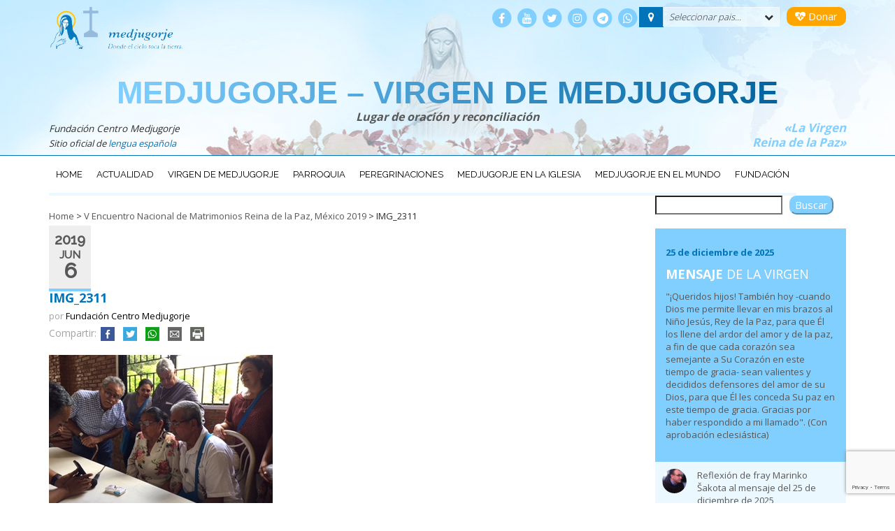

--- FILE ---
content_type: text/html; charset=utf-8
request_url: https://www.google.com/recaptcha/api2/anchor?ar=1&k=6Le9fIcUAAAAAPCEINJyVd9wvwtRdqOZTBXSSWZh&co=aHR0cHM6Ly9jZW50cm9tZWRqdWdvcmplLm9yZzo0NDM.&hl=en&v=PoyoqOPhxBO7pBk68S4YbpHZ&size=invisible&anchor-ms=20000&execute-ms=30000&cb=b5c3ot9ttds
body_size: 48690
content:
<!DOCTYPE HTML><html dir="ltr" lang="en"><head><meta http-equiv="Content-Type" content="text/html; charset=UTF-8">
<meta http-equiv="X-UA-Compatible" content="IE=edge">
<title>reCAPTCHA</title>
<style type="text/css">
/* cyrillic-ext */
@font-face {
  font-family: 'Roboto';
  font-style: normal;
  font-weight: 400;
  font-stretch: 100%;
  src: url(//fonts.gstatic.com/s/roboto/v48/KFO7CnqEu92Fr1ME7kSn66aGLdTylUAMa3GUBHMdazTgWw.woff2) format('woff2');
  unicode-range: U+0460-052F, U+1C80-1C8A, U+20B4, U+2DE0-2DFF, U+A640-A69F, U+FE2E-FE2F;
}
/* cyrillic */
@font-face {
  font-family: 'Roboto';
  font-style: normal;
  font-weight: 400;
  font-stretch: 100%;
  src: url(//fonts.gstatic.com/s/roboto/v48/KFO7CnqEu92Fr1ME7kSn66aGLdTylUAMa3iUBHMdazTgWw.woff2) format('woff2');
  unicode-range: U+0301, U+0400-045F, U+0490-0491, U+04B0-04B1, U+2116;
}
/* greek-ext */
@font-face {
  font-family: 'Roboto';
  font-style: normal;
  font-weight: 400;
  font-stretch: 100%;
  src: url(//fonts.gstatic.com/s/roboto/v48/KFO7CnqEu92Fr1ME7kSn66aGLdTylUAMa3CUBHMdazTgWw.woff2) format('woff2');
  unicode-range: U+1F00-1FFF;
}
/* greek */
@font-face {
  font-family: 'Roboto';
  font-style: normal;
  font-weight: 400;
  font-stretch: 100%;
  src: url(//fonts.gstatic.com/s/roboto/v48/KFO7CnqEu92Fr1ME7kSn66aGLdTylUAMa3-UBHMdazTgWw.woff2) format('woff2');
  unicode-range: U+0370-0377, U+037A-037F, U+0384-038A, U+038C, U+038E-03A1, U+03A3-03FF;
}
/* math */
@font-face {
  font-family: 'Roboto';
  font-style: normal;
  font-weight: 400;
  font-stretch: 100%;
  src: url(//fonts.gstatic.com/s/roboto/v48/KFO7CnqEu92Fr1ME7kSn66aGLdTylUAMawCUBHMdazTgWw.woff2) format('woff2');
  unicode-range: U+0302-0303, U+0305, U+0307-0308, U+0310, U+0312, U+0315, U+031A, U+0326-0327, U+032C, U+032F-0330, U+0332-0333, U+0338, U+033A, U+0346, U+034D, U+0391-03A1, U+03A3-03A9, U+03B1-03C9, U+03D1, U+03D5-03D6, U+03F0-03F1, U+03F4-03F5, U+2016-2017, U+2034-2038, U+203C, U+2040, U+2043, U+2047, U+2050, U+2057, U+205F, U+2070-2071, U+2074-208E, U+2090-209C, U+20D0-20DC, U+20E1, U+20E5-20EF, U+2100-2112, U+2114-2115, U+2117-2121, U+2123-214F, U+2190, U+2192, U+2194-21AE, U+21B0-21E5, U+21F1-21F2, U+21F4-2211, U+2213-2214, U+2216-22FF, U+2308-230B, U+2310, U+2319, U+231C-2321, U+2336-237A, U+237C, U+2395, U+239B-23B7, U+23D0, U+23DC-23E1, U+2474-2475, U+25AF, U+25B3, U+25B7, U+25BD, U+25C1, U+25CA, U+25CC, U+25FB, U+266D-266F, U+27C0-27FF, U+2900-2AFF, U+2B0E-2B11, U+2B30-2B4C, U+2BFE, U+3030, U+FF5B, U+FF5D, U+1D400-1D7FF, U+1EE00-1EEFF;
}
/* symbols */
@font-face {
  font-family: 'Roboto';
  font-style: normal;
  font-weight: 400;
  font-stretch: 100%;
  src: url(//fonts.gstatic.com/s/roboto/v48/KFO7CnqEu92Fr1ME7kSn66aGLdTylUAMaxKUBHMdazTgWw.woff2) format('woff2');
  unicode-range: U+0001-000C, U+000E-001F, U+007F-009F, U+20DD-20E0, U+20E2-20E4, U+2150-218F, U+2190, U+2192, U+2194-2199, U+21AF, U+21E6-21F0, U+21F3, U+2218-2219, U+2299, U+22C4-22C6, U+2300-243F, U+2440-244A, U+2460-24FF, U+25A0-27BF, U+2800-28FF, U+2921-2922, U+2981, U+29BF, U+29EB, U+2B00-2BFF, U+4DC0-4DFF, U+FFF9-FFFB, U+10140-1018E, U+10190-1019C, U+101A0, U+101D0-101FD, U+102E0-102FB, U+10E60-10E7E, U+1D2C0-1D2D3, U+1D2E0-1D37F, U+1F000-1F0FF, U+1F100-1F1AD, U+1F1E6-1F1FF, U+1F30D-1F30F, U+1F315, U+1F31C, U+1F31E, U+1F320-1F32C, U+1F336, U+1F378, U+1F37D, U+1F382, U+1F393-1F39F, U+1F3A7-1F3A8, U+1F3AC-1F3AF, U+1F3C2, U+1F3C4-1F3C6, U+1F3CA-1F3CE, U+1F3D4-1F3E0, U+1F3ED, U+1F3F1-1F3F3, U+1F3F5-1F3F7, U+1F408, U+1F415, U+1F41F, U+1F426, U+1F43F, U+1F441-1F442, U+1F444, U+1F446-1F449, U+1F44C-1F44E, U+1F453, U+1F46A, U+1F47D, U+1F4A3, U+1F4B0, U+1F4B3, U+1F4B9, U+1F4BB, U+1F4BF, U+1F4C8-1F4CB, U+1F4D6, U+1F4DA, U+1F4DF, U+1F4E3-1F4E6, U+1F4EA-1F4ED, U+1F4F7, U+1F4F9-1F4FB, U+1F4FD-1F4FE, U+1F503, U+1F507-1F50B, U+1F50D, U+1F512-1F513, U+1F53E-1F54A, U+1F54F-1F5FA, U+1F610, U+1F650-1F67F, U+1F687, U+1F68D, U+1F691, U+1F694, U+1F698, U+1F6AD, U+1F6B2, U+1F6B9-1F6BA, U+1F6BC, U+1F6C6-1F6CF, U+1F6D3-1F6D7, U+1F6E0-1F6EA, U+1F6F0-1F6F3, U+1F6F7-1F6FC, U+1F700-1F7FF, U+1F800-1F80B, U+1F810-1F847, U+1F850-1F859, U+1F860-1F887, U+1F890-1F8AD, U+1F8B0-1F8BB, U+1F8C0-1F8C1, U+1F900-1F90B, U+1F93B, U+1F946, U+1F984, U+1F996, U+1F9E9, U+1FA00-1FA6F, U+1FA70-1FA7C, U+1FA80-1FA89, U+1FA8F-1FAC6, U+1FACE-1FADC, U+1FADF-1FAE9, U+1FAF0-1FAF8, U+1FB00-1FBFF;
}
/* vietnamese */
@font-face {
  font-family: 'Roboto';
  font-style: normal;
  font-weight: 400;
  font-stretch: 100%;
  src: url(//fonts.gstatic.com/s/roboto/v48/KFO7CnqEu92Fr1ME7kSn66aGLdTylUAMa3OUBHMdazTgWw.woff2) format('woff2');
  unicode-range: U+0102-0103, U+0110-0111, U+0128-0129, U+0168-0169, U+01A0-01A1, U+01AF-01B0, U+0300-0301, U+0303-0304, U+0308-0309, U+0323, U+0329, U+1EA0-1EF9, U+20AB;
}
/* latin-ext */
@font-face {
  font-family: 'Roboto';
  font-style: normal;
  font-weight: 400;
  font-stretch: 100%;
  src: url(//fonts.gstatic.com/s/roboto/v48/KFO7CnqEu92Fr1ME7kSn66aGLdTylUAMa3KUBHMdazTgWw.woff2) format('woff2');
  unicode-range: U+0100-02BA, U+02BD-02C5, U+02C7-02CC, U+02CE-02D7, U+02DD-02FF, U+0304, U+0308, U+0329, U+1D00-1DBF, U+1E00-1E9F, U+1EF2-1EFF, U+2020, U+20A0-20AB, U+20AD-20C0, U+2113, U+2C60-2C7F, U+A720-A7FF;
}
/* latin */
@font-face {
  font-family: 'Roboto';
  font-style: normal;
  font-weight: 400;
  font-stretch: 100%;
  src: url(//fonts.gstatic.com/s/roboto/v48/KFO7CnqEu92Fr1ME7kSn66aGLdTylUAMa3yUBHMdazQ.woff2) format('woff2');
  unicode-range: U+0000-00FF, U+0131, U+0152-0153, U+02BB-02BC, U+02C6, U+02DA, U+02DC, U+0304, U+0308, U+0329, U+2000-206F, U+20AC, U+2122, U+2191, U+2193, U+2212, U+2215, U+FEFF, U+FFFD;
}
/* cyrillic-ext */
@font-face {
  font-family: 'Roboto';
  font-style: normal;
  font-weight: 500;
  font-stretch: 100%;
  src: url(//fonts.gstatic.com/s/roboto/v48/KFO7CnqEu92Fr1ME7kSn66aGLdTylUAMa3GUBHMdazTgWw.woff2) format('woff2');
  unicode-range: U+0460-052F, U+1C80-1C8A, U+20B4, U+2DE0-2DFF, U+A640-A69F, U+FE2E-FE2F;
}
/* cyrillic */
@font-face {
  font-family: 'Roboto';
  font-style: normal;
  font-weight: 500;
  font-stretch: 100%;
  src: url(//fonts.gstatic.com/s/roboto/v48/KFO7CnqEu92Fr1ME7kSn66aGLdTylUAMa3iUBHMdazTgWw.woff2) format('woff2');
  unicode-range: U+0301, U+0400-045F, U+0490-0491, U+04B0-04B1, U+2116;
}
/* greek-ext */
@font-face {
  font-family: 'Roboto';
  font-style: normal;
  font-weight: 500;
  font-stretch: 100%;
  src: url(//fonts.gstatic.com/s/roboto/v48/KFO7CnqEu92Fr1ME7kSn66aGLdTylUAMa3CUBHMdazTgWw.woff2) format('woff2');
  unicode-range: U+1F00-1FFF;
}
/* greek */
@font-face {
  font-family: 'Roboto';
  font-style: normal;
  font-weight: 500;
  font-stretch: 100%;
  src: url(//fonts.gstatic.com/s/roboto/v48/KFO7CnqEu92Fr1ME7kSn66aGLdTylUAMa3-UBHMdazTgWw.woff2) format('woff2');
  unicode-range: U+0370-0377, U+037A-037F, U+0384-038A, U+038C, U+038E-03A1, U+03A3-03FF;
}
/* math */
@font-face {
  font-family: 'Roboto';
  font-style: normal;
  font-weight: 500;
  font-stretch: 100%;
  src: url(//fonts.gstatic.com/s/roboto/v48/KFO7CnqEu92Fr1ME7kSn66aGLdTylUAMawCUBHMdazTgWw.woff2) format('woff2');
  unicode-range: U+0302-0303, U+0305, U+0307-0308, U+0310, U+0312, U+0315, U+031A, U+0326-0327, U+032C, U+032F-0330, U+0332-0333, U+0338, U+033A, U+0346, U+034D, U+0391-03A1, U+03A3-03A9, U+03B1-03C9, U+03D1, U+03D5-03D6, U+03F0-03F1, U+03F4-03F5, U+2016-2017, U+2034-2038, U+203C, U+2040, U+2043, U+2047, U+2050, U+2057, U+205F, U+2070-2071, U+2074-208E, U+2090-209C, U+20D0-20DC, U+20E1, U+20E5-20EF, U+2100-2112, U+2114-2115, U+2117-2121, U+2123-214F, U+2190, U+2192, U+2194-21AE, U+21B0-21E5, U+21F1-21F2, U+21F4-2211, U+2213-2214, U+2216-22FF, U+2308-230B, U+2310, U+2319, U+231C-2321, U+2336-237A, U+237C, U+2395, U+239B-23B7, U+23D0, U+23DC-23E1, U+2474-2475, U+25AF, U+25B3, U+25B7, U+25BD, U+25C1, U+25CA, U+25CC, U+25FB, U+266D-266F, U+27C0-27FF, U+2900-2AFF, U+2B0E-2B11, U+2B30-2B4C, U+2BFE, U+3030, U+FF5B, U+FF5D, U+1D400-1D7FF, U+1EE00-1EEFF;
}
/* symbols */
@font-face {
  font-family: 'Roboto';
  font-style: normal;
  font-weight: 500;
  font-stretch: 100%;
  src: url(//fonts.gstatic.com/s/roboto/v48/KFO7CnqEu92Fr1ME7kSn66aGLdTylUAMaxKUBHMdazTgWw.woff2) format('woff2');
  unicode-range: U+0001-000C, U+000E-001F, U+007F-009F, U+20DD-20E0, U+20E2-20E4, U+2150-218F, U+2190, U+2192, U+2194-2199, U+21AF, U+21E6-21F0, U+21F3, U+2218-2219, U+2299, U+22C4-22C6, U+2300-243F, U+2440-244A, U+2460-24FF, U+25A0-27BF, U+2800-28FF, U+2921-2922, U+2981, U+29BF, U+29EB, U+2B00-2BFF, U+4DC0-4DFF, U+FFF9-FFFB, U+10140-1018E, U+10190-1019C, U+101A0, U+101D0-101FD, U+102E0-102FB, U+10E60-10E7E, U+1D2C0-1D2D3, U+1D2E0-1D37F, U+1F000-1F0FF, U+1F100-1F1AD, U+1F1E6-1F1FF, U+1F30D-1F30F, U+1F315, U+1F31C, U+1F31E, U+1F320-1F32C, U+1F336, U+1F378, U+1F37D, U+1F382, U+1F393-1F39F, U+1F3A7-1F3A8, U+1F3AC-1F3AF, U+1F3C2, U+1F3C4-1F3C6, U+1F3CA-1F3CE, U+1F3D4-1F3E0, U+1F3ED, U+1F3F1-1F3F3, U+1F3F5-1F3F7, U+1F408, U+1F415, U+1F41F, U+1F426, U+1F43F, U+1F441-1F442, U+1F444, U+1F446-1F449, U+1F44C-1F44E, U+1F453, U+1F46A, U+1F47D, U+1F4A3, U+1F4B0, U+1F4B3, U+1F4B9, U+1F4BB, U+1F4BF, U+1F4C8-1F4CB, U+1F4D6, U+1F4DA, U+1F4DF, U+1F4E3-1F4E6, U+1F4EA-1F4ED, U+1F4F7, U+1F4F9-1F4FB, U+1F4FD-1F4FE, U+1F503, U+1F507-1F50B, U+1F50D, U+1F512-1F513, U+1F53E-1F54A, U+1F54F-1F5FA, U+1F610, U+1F650-1F67F, U+1F687, U+1F68D, U+1F691, U+1F694, U+1F698, U+1F6AD, U+1F6B2, U+1F6B9-1F6BA, U+1F6BC, U+1F6C6-1F6CF, U+1F6D3-1F6D7, U+1F6E0-1F6EA, U+1F6F0-1F6F3, U+1F6F7-1F6FC, U+1F700-1F7FF, U+1F800-1F80B, U+1F810-1F847, U+1F850-1F859, U+1F860-1F887, U+1F890-1F8AD, U+1F8B0-1F8BB, U+1F8C0-1F8C1, U+1F900-1F90B, U+1F93B, U+1F946, U+1F984, U+1F996, U+1F9E9, U+1FA00-1FA6F, U+1FA70-1FA7C, U+1FA80-1FA89, U+1FA8F-1FAC6, U+1FACE-1FADC, U+1FADF-1FAE9, U+1FAF0-1FAF8, U+1FB00-1FBFF;
}
/* vietnamese */
@font-face {
  font-family: 'Roboto';
  font-style: normal;
  font-weight: 500;
  font-stretch: 100%;
  src: url(//fonts.gstatic.com/s/roboto/v48/KFO7CnqEu92Fr1ME7kSn66aGLdTylUAMa3OUBHMdazTgWw.woff2) format('woff2');
  unicode-range: U+0102-0103, U+0110-0111, U+0128-0129, U+0168-0169, U+01A0-01A1, U+01AF-01B0, U+0300-0301, U+0303-0304, U+0308-0309, U+0323, U+0329, U+1EA0-1EF9, U+20AB;
}
/* latin-ext */
@font-face {
  font-family: 'Roboto';
  font-style: normal;
  font-weight: 500;
  font-stretch: 100%;
  src: url(//fonts.gstatic.com/s/roboto/v48/KFO7CnqEu92Fr1ME7kSn66aGLdTylUAMa3KUBHMdazTgWw.woff2) format('woff2');
  unicode-range: U+0100-02BA, U+02BD-02C5, U+02C7-02CC, U+02CE-02D7, U+02DD-02FF, U+0304, U+0308, U+0329, U+1D00-1DBF, U+1E00-1E9F, U+1EF2-1EFF, U+2020, U+20A0-20AB, U+20AD-20C0, U+2113, U+2C60-2C7F, U+A720-A7FF;
}
/* latin */
@font-face {
  font-family: 'Roboto';
  font-style: normal;
  font-weight: 500;
  font-stretch: 100%;
  src: url(//fonts.gstatic.com/s/roboto/v48/KFO7CnqEu92Fr1ME7kSn66aGLdTylUAMa3yUBHMdazQ.woff2) format('woff2');
  unicode-range: U+0000-00FF, U+0131, U+0152-0153, U+02BB-02BC, U+02C6, U+02DA, U+02DC, U+0304, U+0308, U+0329, U+2000-206F, U+20AC, U+2122, U+2191, U+2193, U+2212, U+2215, U+FEFF, U+FFFD;
}
/* cyrillic-ext */
@font-face {
  font-family: 'Roboto';
  font-style: normal;
  font-weight: 900;
  font-stretch: 100%;
  src: url(//fonts.gstatic.com/s/roboto/v48/KFO7CnqEu92Fr1ME7kSn66aGLdTylUAMa3GUBHMdazTgWw.woff2) format('woff2');
  unicode-range: U+0460-052F, U+1C80-1C8A, U+20B4, U+2DE0-2DFF, U+A640-A69F, U+FE2E-FE2F;
}
/* cyrillic */
@font-face {
  font-family: 'Roboto';
  font-style: normal;
  font-weight: 900;
  font-stretch: 100%;
  src: url(//fonts.gstatic.com/s/roboto/v48/KFO7CnqEu92Fr1ME7kSn66aGLdTylUAMa3iUBHMdazTgWw.woff2) format('woff2');
  unicode-range: U+0301, U+0400-045F, U+0490-0491, U+04B0-04B1, U+2116;
}
/* greek-ext */
@font-face {
  font-family: 'Roboto';
  font-style: normal;
  font-weight: 900;
  font-stretch: 100%;
  src: url(//fonts.gstatic.com/s/roboto/v48/KFO7CnqEu92Fr1ME7kSn66aGLdTylUAMa3CUBHMdazTgWw.woff2) format('woff2');
  unicode-range: U+1F00-1FFF;
}
/* greek */
@font-face {
  font-family: 'Roboto';
  font-style: normal;
  font-weight: 900;
  font-stretch: 100%;
  src: url(//fonts.gstatic.com/s/roboto/v48/KFO7CnqEu92Fr1ME7kSn66aGLdTylUAMa3-UBHMdazTgWw.woff2) format('woff2');
  unicode-range: U+0370-0377, U+037A-037F, U+0384-038A, U+038C, U+038E-03A1, U+03A3-03FF;
}
/* math */
@font-face {
  font-family: 'Roboto';
  font-style: normal;
  font-weight: 900;
  font-stretch: 100%;
  src: url(//fonts.gstatic.com/s/roboto/v48/KFO7CnqEu92Fr1ME7kSn66aGLdTylUAMawCUBHMdazTgWw.woff2) format('woff2');
  unicode-range: U+0302-0303, U+0305, U+0307-0308, U+0310, U+0312, U+0315, U+031A, U+0326-0327, U+032C, U+032F-0330, U+0332-0333, U+0338, U+033A, U+0346, U+034D, U+0391-03A1, U+03A3-03A9, U+03B1-03C9, U+03D1, U+03D5-03D6, U+03F0-03F1, U+03F4-03F5, U+2016-2017, U+2034-2038, U+203C, U+2040, U+2043, U+2047, U+2050, U+2057, U+205F, U+2070-2071, U+2074-208E, U+2090-209C, U+20D0-20DC, U+20E1, U+20E5-20EF, U+2100-2112, U+2114-2115, U+2117-2121, U+2123-214F, U+2190, U+2192, U+2194-21AE, U+21B0-21E5, U+21F1-21F2, U+21F4-2211, U+2213-2214, U+2216-22FF, U+2308-230B, U+2310, U+2319, U+231C-2321, U+2336-237A, U+237C, U+2395, U+239B-23B7, U+23D0, U+23DC-23E1, U+2474-2475, U+25AF, U+25B3, U+25B7, U+25BD, U+25C1, U+25CA, U+25CC, U+25FB, U+266D-266F, U+27C0-27FF, U+2900-2AFF, U+2B0E-2B11, U+2B30-2B4C, U+2BFE, U+3030, U+FF5B, U+FF5D, U+1D400-1D7FF, U+1EE00-1EEFF;
}
/* symbols */
@font-face {
  font-family: 'Roboto';
  font-style: normal;
  font-weight: 900;
  font-stretch: 100%;
  src: url(//fonts.gstatic.com/s/roboto/v48/KFO7CnqEu92Fr1ME7kSn66aGLdTylUAMaxKUBHMdazTgWw.woff2) format('woff2');
  unicode-range: U+0001-000C, U+000E-001F, U+007F-009F, U+20DD-20E0, U+20E2-20E4, U+2150-218F, U+2190, U+2192, U+2194-2199, U+21AF, U+21E6-21F0, U+21F3, U+2218-2219, U+2299, U+22C4-22C6, U+2300-243F, U+2440-244A, U+2460-24FF, U+25A0-27BF, U+2800-28FF, U+2921-2922, U+2981, U+29BF, U+29EB, U+2B00-2BFF, U+4DC0-4DFF, U+FFF9-FFFB, U+10140-1018E, U+10190-1019C, U+101A0, U+101D0-101FD, U+102E0-102FB, U+10E60-10E7E, U+1D2C0-1D2D3, U+1D2E0-1D37F, U+1F000-1F0FF, U+1F100-1F1AD, U+1F1E6-1F1FF, U+1F30D-1F30F, U+1F315, U+1F31C, U+1F31E, U+1F320-1F32C, U+1F336, U+1F378, U+1F37D, U+1F382, U+1F393-1F39F, U+1F3A7-1F3A8, U+1F3AC-1F3AF, U+1F3C2, U+1F3C4-1F3C6, U+1F3CA-1F3CE, U+1F3D4-1F3E0, U+1F3ED, U+1F3F1-1F3F3, U+1F3F5-1F3F7, U+1F408, U+1F415, U+1F41F, U+1F426, U+1F43F, U+1F441-1F442, U+1F444, U+1F446-1F449, U+1F44C-1F44E, U+1F453, U+1F46A, U+1F47D, U+1F4A3, U+1F4B0, U+1F4B3, U+1F4B9, U+1F4BB, U+1F4BF, U+1F4C8-1F4CB, U+1F4D6, U+1F4DA, U+1F4DF, U+1F4E3-1F4E6, U+1F4EA-1F4ED, U+1F4F7, U+1F4F9-1F4FB, U+1F4FD-1F4FE, U+1F503, U+1F507-1F50B, U+1F50D, U+1F512-1F513, U+1F53E-1F54A, U+1F54F-1F5FA, U+1F610, U+1F650-1F67F, U+1F687, U+1F68D, U+1F691, U+1F694, U+1F698, U+1F6AD, U+1F6B2, U+1F6B9-1F6BA, U+1F6BC, U+1F6C6-1F6CF, U+1F6D3-1F6D7, U+1F6E0-1F6EA, U+1F6F0-1F6F3, U+1F6F7-1F6FC, U+1F700-1F7FF, U+1F800-1F80B, U+1F810-1F847, U+1F850-1F859, U+1F860-1F887, U+1F890-1F8AD, U+1F8B0-1F8BB, U+1F8C0-1F8C1, U+1F900-1F90B, U+1F93B, U+1F946, U+1F984, U+1F996, U+1F9E9, U+1FA00-1FA6F, U+1FA70-1FA7C, U+1FA80-1FA89, U+1FA8F-1FAC6, U+1FACE-1FADC, U+1FADF-1FAE9, U+1FAF0-1FAF8, U+1FB00-1FBFF;
}
/* vietnamese */
@font-face {
  font-family: 'Roboto';
  font-style: normal;
  font-weight: 900;
  font-stretch: 100%;
  src: url(//fonts.gstatic.com/s/roboto/v48/KFO7CnqEu92Fr1ME7kSn66aGLdTylUAMa3OUBHMdazTgWw.woff2) format('woff2');
  unicode-range: U+0102-0103, U+0110-0111, U+0128-0129, U+0168-0169, U+01A0-01A1, U+01AF-01B0, U+0300-0301, U+0303-0304, U+0308-0309, U+0323, U+0329, U+1EA0-1EF9, U+20AB;
}
/* latin-ext */
@font-face {
  font-family: 'Roboto';
  font-style: normal;
  font-weight: 900;
  font-stretch: 100%;
  src: url(//fonts.gstatic.com/s/roboto/v48/KFO7CnqEu92Fr1ME7kSn66aGLdTylUAMa3KUBHMdazTgWw.woff2) format('woff2');
  unicode-range: U+0100-02BA, U+02BD-02C5, U+02C7-02CC, U+02CE-02D7, U+02DD-02FF, U+0304, U+0308, U+0329, U+1D00-1DBF, U+1E00-1E9F, U+1EF2-1EFF, U+2020, U+20A0-20AB, U+20AD-20C0, U+2113, U+2C60-2C7F, U+A720-A7FF;
}
/* latin */
@font-face {
  font-family: 'Roboto';
  font-style: normal;
  font-weight: 900;
  font-stretch: 100%;
  src: url(//fonts.gstatic.com/s/roboto/v48/KFO7CnqEu92Fr1ME7kSn66aGLdTylUAMa3yUBHMdazQ.woff2) format('woff2');
  unicode-range: U+0000-00FF, U+0131, U+0152-0153, U+02BB-02BC, U+02C6, U+02DA, U+02DC, U+0304, U+0308, U+0329, U+2000-206F, U+20AC, U+2122, U+2191, U+2193, U+2212, U+2215, U+FEFF, U+FFFD;
}

</style>
<link rel="stylesheet" type="text/css" href="https://www.gstatic.com/recaptcha/releases/PoyoqOPhxBO7pBk68S4YbpHZ/styles__ltr.css">
<script nonce="kW8NlxSdBCXKfFBt4Ak93A" type="text/javascript">window['__recaptcha_api'] = 'https://www.google.com/recaptcha/api2/';</script>
<script type="text/javascript" src="https://www.gstatic.com/recaptcha/releases/PoyoqOPhxBO7pBk68S4YbpHZ/recaptcha__en.js" nonce="kW8NlxSdBCXKfFBt4Ak93A">
      
    </script></head>
<body><div id="rc-anchor-alert" class="rc-anchor-alert"></div>
<input type="hidden" id="recaptcha-token" value="[base64]">
<script type="text/javascript" nonce="kW8NlxSdBCXKfFBt4Ak93A">
      recaptcha.anchor.Main.init("[\x22ainput\x22,[\x22bgdata\x22,\x22\x22,\[base64]/[base64]/MjU1Ong/[base64]/[base64]/[base64]/[base64]/[base64]/[base64]/[base64]/[base64]/[base64]/[base64]/[base64]/[base64]/[base64]/[base64]/[base64]\\u003d\x22,\[base64]\\u003d\\u003d\x22,\x22V8Ouwp3CrFZ1a8K1wrrCnsOnT8OwW8OBfWPDqcK8wqQWw5RHwqxcQ8O0w59Yw4nCvcKSM8KnL0rChcKawozDi8KmR8OZCcOXw54LwpIWTFg5wq/DscOBwpDCpjfDmMOvw5lCw5nDvlPCggZ/BcOLwrXDmANRM2PCp0wpFsK5GsK6CcKlLUrDtDVQwrHCrcOcLlbCr0w3YMOhL8Kjwr8TdEfDoAN0wq/CnTprwo/DkBwiQ8KhRMOEDmPCucOVwozDtyzDo2M3C8O/w7fDgcO9PhzClMKeHsOfw7AuX0zDg3sIw6TDsX06w7Z3wqVXwqHCqcK3wqzCmRAwwobDtTsHKMKVPAMCdcOhCXNPwp8Qw4sCMTvDrVnClcOgw6xVw6nDnMOsw5pGw6FCw6JGwrXCi8OWcMOsPTlaHx/[base64]/wofDpG9Nw6R/JcKTR8Kkc8KUJsKqM8KfAV9sw7NKw5zDkwktFiAQwoLCpsKpODhdwq3Dq1Ypwqk5w5fCgDPCsxrCkBjDicOkcMK7w7NZwqYMw7gVC8OqwqXCsUMcYsOucHrDg3fDpsOifyfDhidPenpzTcKsBAsLwq4qwqDDpkt3w7vDscK7w4bCmicDCMK4wpzDnMOTwqlXwqk/EG46Vz7CpCfDkzHDq0TCmMKEEcKGwoHDrSLCiGodw50XA8KuOW7CpMKcw7LCqsKlMMKTaDRuwrlxwqg6w61Kwo8fQcK8GR03PRplaMOdBUbCgsK3w7pdwrfDhSR6w4gTwrcTwpNqbHJPGFEpIcOibBPCsHvDn8OeVU9bwrPDmcOKw6UFwrjDtE8bQTY3w7/Cn8KgBMOkPsKpw5J5Q37CtA3ClmFNwqx6CsKIw47DvsKmK8KnSl3DmcOOScOuHsKBFX/CscOvw6jCmwbDqQVvwogoasK/wpAAw6HCt8O5CRDCuMOgwoEBPzZEw6ECXA1Aw4tPdcOXwq3DscOsa2gfCg7Di8Kqw5nDhFHCicOeWsKlEn/DvMKAM1DCuDlmJSVlRcKTwr/Dt8K/wq7DsggmMcKnFFDCiWE1wotzwrXCn8KQFAVNEMKLbsORXQnDqT/DicOoK3Jye1EWwqDDikzDs3jCshjDi8OtIMKtKcKGworCr8OQKD9mwrbCgcOPGRxsw7vDjsOUwr3Dq8OiRcKrU1Row48Vwqc0wrHDh8OfwrEPGXjCnMK2w792QAcpwpEFK8K9aC/ChEJRa0Jow6FNacOTTcKyw4IWw5VQN8OTdwZSwp9DwqbDk8K2ckVXwp3Ct8KDwp/Dk8KLE0jDulMfw7TDrDUoXcOzK0MXVE3Dqh3Cihd3w7NrPhxiwoJFfMO5BxBMw6DDkRLDo8K/w5lgwqHDlcOdw7jCoiMzKMKWwqTCgsKcfMKyKw7Cpi3DqVHDpMOVbsKEw40lwpnDlAAswrVjwozCuGUGw6/DlWnDm8O+woTDlsKWAMKvalByw4rDpmRnOMKuwrwiwot0w5x+IBUBf8KWw7dMYgtKw7Vgw7bDqEhuYsO2czgLOVnCi1XDj2RywrdTw6PDmsOVBcKndHlERMOiDMKmwqs1woo/KivDvBFJF8KnYkvCqxXDocOPwpg7VsKDU8OLwoVHwolaw6vDlAFvw6ARwodPYcOPBXV2w4TCusKSLA/ClsOlw7V9wp1Owq40XXnDs1HDjX3DkzV4fAZFFsKyLcKkw5w6Gy3DusKJw4LChcK2MlLDpRnCh8O0IsOAGhLCisO/w4wbw5EMwp3DrFwhwo/CvzjCkcKLwqpMNBdLw4Qow63DksKWejbDpRjCnMKKQsOcempMw7XDlgXCo3cpVMOYw7BTAMOUY1d6wq0rZ8OoXsKYeMOVJXw0wqQGwq3DscOewpTDjcOmwqJkwq3Dq8K0ZcO6fcOvDVHCu3vDoFPCmlAFwrTDj8Ouw4wKwq/Cg8KmEMOTwqJww6nDjcKqwrfDn8OZwoLDnk7DjTPDsVoZMcKMPMKHbFBOw5ZawoZ7w7zDgsKFOz/CrHVvScKHMADClAYsA8KbwqLCvsOYwo7CosO4L1nCo8KRw4EAw4LDv0bDpHUZwrvDizUcwovChsO7dMKAwpDDjcKyKykiwrPCmUAZHMOCwotIbMOkw5FacShxKMOtd8K8VkjDhBh7wq1Vw4fCqMKPwrBce8K+w77DkMO2wqzCiC3Dt3Ftw4jCscOew4DCm8OQZMK/w548AnkSUcOEw77DoX8tJ0zDu8KgRWtfwpjDrAxiwotMUsKcFMKKZcO8ahgRKMOcw6bCpW4Lw78Sb8KMwrcUVX7CtMO6worCgcOIb8OIcG7CnCB1wqcSw7RhAU3CqcKNC8Ouw4sIScOMVWHCgMOQwoLCoiUKw6xTWMK/[base64]/DvydaHTgCaHluw7VTRMKSw5htw5rDgMO6w4YGw7LDgEjCsMKDwonDkTLDvjsdw54OFFfDhG5hw43Dh2PCjDXCtsOpwr/Cu8K5JsKhwo96wrMJcVZVTF9Vw6d/w4/DrB3DkMOrwoDClsKrwqrDvcK/TXt3OR9HCWh3J2PDssKywqskw6tuFMKPTsOZw5/CnMOeFsORwqDCp08iI8OwEV/Ch3Yyw5jDjiLCjUsYYMOWw7cgw5/CoVNjGwPDrsKFw4s9LMKvw7jCu8Ote8O/[base64]/w4Jxw48hPcO+CGkZRsOtZcKww6xKw7RvNQ9HW8Onw77Cq8ONB8KCJB/Ct8KhLcK4w47DssO5w7Ycw4bDvsOEwo9gJxA3wpLDnMOZSS/Ds8OAeMK2w6MtXsOqWHtUZBbDnsK0W8OTwpTCn8ORa2LCjj/DpVLCqjJCUsOPDsKfw4jDvcOpwqFswo9uRV5AGMOKw4IfOsOtdwbCh8KyUhLDkjIWWWRWOFPCp8KvwqYKIx3CvcKwUG/[base64]/DiSRGw6pNw6HCv8K8w5wWBcOiwovCqcOXd1LCr8KRwp0ww5JJwppCPcKpw7F2w7hwCCbDrzvCncKuw5Euw6sTw4XDncKBJsKKUR/CpMO9FsOsKEnCmsK7LS/[base64]/DjcOxOQZmO0JOwpRJBwd8LcKRwrRtUyRjwpA6w4vCphzDqGlKwqt1aCjCj8KTwrU9MsOXwo1rwpLDrk/Cpwh2fl/CssOpSMOkNXPCrADDnhMmw63Cv3VobcK0wplmThTDo8Oqwp/[base64]/CoMKNAMOHFMOUVMO9bMOJJ8KbSMO4MC50dcOMCi9XHHghwo95aMOTw5PCnMK/wpfCgg7ChwHDvMOCEsK1J0o3w5UGMCJ/JMKGw6YQDsOiw5bCqMOtMV0SfsKQwrbDoXpRwoPCuCXCnDRgw4Z5EgE0w7DCqG1nZz/CtQhew4XCkwbCtVkmw7RQNMOZwpnDgALCicKyw7cKw7bCiEZVwoJnSsO3OsKrW8KCVl/Dpyl+D3QWHsO0AgVww5/Cm1jDlsKVw7zCssK/cDUtwpFgw4JbXlISw7HDqBrCh8KFEErCnB3CiUfCmMKuWX0kEzI/[base64]/GUcqwqHDrQgXQlsFBTrDhVLDtjVCRRPCrcORw5JuVsKVKA1Hw5ZiAsOgwrYkw4TChzJEIcO2woFhXMKQwow+b3JUw60SwqQ6wrjDhsKnw4HDjGJ/w4Qyw6/DhQE9e8OVwp9TVsKeFHPCkCPDgEQyesKhT1rCog5MN8KzP8OTw5/Ci0fDlWUnw6IMw4hZw7xJw4TDjMOww4PDhMK/ZzzDryMof2FtFQApwoNewqEFwqFew61SLyzClRTCl8KLwr89w6ghwpXCp35Dw7jCgSvCmMKcw4TCpAnDvxvDs8KeKz8fcMOsw5h5w6vCo8OUwpduwrNSw5dydcOFw6/[base64]/CMOrWwZxw4JDw7bCthFww4rDoMKIwp8Gw5ogbHYaOiJvw5lpw5PCrCZoYcOqw6fDvXIJLALDggd5NcKjTMO8Wj3DqcO4wpARK8KWKyh5w7Ixw7vDh8OJIxXDqmXDr8KPE0U0w57CjMOcw7DCicOEw6bCuSQKw6zCg1/CkcKUElZUHnoSworDisOzw7bCosOBw4ctd11NCB1Vw4HCr2nDuHHCh8O9w5XDvcKKT2rDvHXCs8Oiw7/DoMKswrElKz/CpAg3Kz3DtcOXInjDmXjChsORwpXCkGYkURhow6TCq13Cuw1xH35Uw77CqTNPWTxlPcOYb8ONACDDl8KHSMK5w7EMTlFJwpLCi8OaCcK7KTgnH8OOwrzCuTvDoF9/wrjChsOOw5zCgMK4w7XCssKEwosYw7PCrcKILcKawoHDoDFSwqh/XVXCo8KIw7jDrMKFGsOYfFHDuMKkZxvDul3CusKcw6MQPsKew53DvmnCmMKATjZdFcK2TMO2wq7Ds8O7wrsUwpbDm2AFw4TDgcKPw7V0BsOJTMKWWlXCm8KCUsK7wqQmCkInZMKyw5xEwqVjBsKSNcKDw6zCkw3CqsKtEMOIUXPDsMOQOcK9N8OZw4pRwpPCvsOtVww/bMOEZwY6w6l8wpNGWTBeeMO9Tj1pWcKQIHrDu2zCqMO3w7V1w4PClcKFw5/CtMOie3Elw7ZGdMKvDz3Dg8OYwoFxcx08woTCuh3DpSgIKcOTwr1JwpNSQMK4RMKgwpvDmBUOdylLVE/DgA/[base64]/ClcKBB8KLwpbDscKpw5BMw6cdSj8/QEMnRcOydgzDicKOesKuwph0Iw0owpNxCcO4OsKuZ8Oyw6gLwod1K8OVwrJrH8KLw5wjwo1oRsKpfcOBDMO1CG18wqbDtFvDpcKdwofCm8KDSMKgaWkJIWUHbkZ/w6kEEl3ClcOqw4RWfUYfw64fM2PCqMOiw57Ci3TDi8O7T8O5IsKYwpEDYMOPZHkra054CCDDvBHDkcKtI8K8w6vCssKuSg/[base64]/DiMKYF0EpWSTDpsODwqFNecKpw5vCosKkR8K1ZsOEV8OrOCzDmsK9wq7DlMKwDBBSMFnCrH07wqjCklLDrsOiHsKKVMO7S0dSB8Kjwq7DkcOMw6BVIMKHSsK/esOBDMKywrJmwowgw6rDjGIbwp7DqFhbwq7CpB9ow7PDkEwgbHVeT8Kaw5gVOMKkJsONaMO0D8OQSGwPwqg6EQ/[base64]/[base64]/DpwQdPcO0P8Oww4syKsOOwrXCt8KiwpTDnsOsOA17dD/CjwTCq8OawoDDlhJSw4LDk8OwP3fDncKlAMOvZsKPwovDjXLCrw1eN23ClnVHwqHDhzM8WcKuC8O7N17DhRzDlCEbF8OxPMOFwoDDgDgsw4bDr8Okw6RyAz/[base64]/CgMOoQDLCrsKQP8OmNUbDiTx2wrU5L8Kbwr3Co8Osw65uwr51wpBMQDDDrDrClQcWw5fDnMOObMOBKHIYwqsLw6LChsK3w7fChMKIwqbCs8Kdwo9Sw6QtAW8HwoAtT8Onw4PDrShFOhBIV8KAwrLDm8O/MUfDkGXDixUkNMKrw6PDusKqwrrCjXhnwqrChsOHc8O5wpM/HlTCnMKiQiIbwrfDiirDvSB1wrtrG2QSTyPDukXCncOmLFTDnsKzwrkEPMO1wrjDvsKjw4TChMKsw6jCg3TDggLDscOEcQLCoMONUkDDj8O5wpjDt3jDm8K5QzrDq8KbPMOHw47CllbDg0J9wqgaPWLDgcKYOcKeLcOCeMO5DcK+woUUBFPCjz/CmsKcRcKUw7HDphfCk3Ymw6bCksOQwpDCpsKgPA/[base64]/CnTUJw6EgX8O1w5vDosKrw53DksOXIsOEDsKpw5LDj8Okw6PCrijCiHgRw7/CmCvCjH5Jw7/CkQ9Twq7DjhpiwpLCuD3Cu3bDgcOPN8OeTsOgNsKzw4sfwqLDp27Ct8OLw5YBw40EHVhWwq55Oiouw6A/w41qw6I/woHCv8O5cMKFwq3DksOCPcO9AFxtYcOWKhfDrHXDqzjCoMOVAsOxNsOxwpYOwrfCh07CuMODwobDncO6V0dtwr8cwqrDscKiwqIeH3IXasKPdC3DjcO7eA/DrcKkSMOgRFDDhBQYQ8KSw5fCmS/Dv8O2eGQcw5o2wocBwqNQAl0iw7F+w57DumhZAcOqR8KuwoRjUVY4DWrCsBo7wrzDvmTDpsKlNUfCqMO6EMO7w5fDtsOhBMOUCMONGyDDgMOcNgpqw4w5GMKqI8O/[base64]/w4duckAsLWsefyvCmMO3Vkxhw6HCvwPCmj8lwowewp8pwobDpMK0wo42w6/ClcKTw7DDvwzDq2HDtiplwrdhBUHCk8Oiw6rCkMK4w6jChMOPc8KMVsOSw4XDok3CrsKIw4B9w7/CuCRYw4HCvsOhOHwBw7/CvSjDk1zCkcODworCiVg5wplIwpDDmMOfNsKaScOVamBgJiAALMKbwpAtw5kGZGsVT8OPCCEOPzzDnjhld8OvExM8LMOyNnjCvW3ClV1hw4hmw4zCoMOtw6tfwo7DrSY3ERN/wrTCssOww6vCvkTDiSfDt8OpwqlLw6zCpyxFwrrCiFHDtsKCw7LDlUMewrgEw6I9w4TDml3CsE7DqkDDjMKvCRDCrcKDwo7Drh8Pwq4qZcKHwolWPcKid8OLw4TCoMK2dnLDgsKhwoZXw45OwofCl3NNIH/Cs8OmwqjCgEg2FMO/wrfCqcOGVTHDvsK0w40JDMKvw7sJb8Oqw440B8OuURXClMOvF8OpdgvCvHU+w7gwR0bDhsOZwpfDtsKrwqTDicOsPVQ5wofCjMK8wr9rF0rDmMOiPW/Cg8OJFmzDicOQwocvXMOAMsKSwpsqGnnDtsKpwrDDswvCusOBw6TDoCjCqcKywrMkDmpFWAoYw7/DtcOwfQPDlQ8BfsK8w7RCw5MSw6YbJTHCmMOKI23Dr8KWDcOMw5fCtx0+w7jChUNHw6VKwq/[base64]/[base64]/LGVEMAItwp1rw6HCmMO5wq/CtMKZTsOVw5grwqcuwpkxwq/DlsKDwrzCpcKnPMK5DTwxQTYJYcOSw48cw588wpR5wo3CszEIWnBsc8K9PcKjdHjCosOUI2h6wpXDpMOsw7LCnGnDuWrChMOowrXDpMKaw5I6w4nDkcOUw6TDrgVvL8KhwqnDq8KDw40qO8Ovw5nCtsKDwr4nVcOLJA7CkUsywp7CscOyImXDgX5Qw4heIz9BeX/CksORfS8qw7dNwrUeQgZOXGc8w6vDrsKiwpsswoB8HTYKWcO+fzQtEMOwwq7Di8KGbsOOU8OMw4nCpMOyLsOqHMKAw7FIwoQyw5/[base64]/Dn8KwwqIJwqTCjTHDmxwEdCrCjwUnwpTDozkbS3DDgxPCucOPGsKowr0TbjbDiMKvOkQMw4LChcOcw7nClMK7cMOuwrBfJkDDqsOYfkRhw7/[base64]/CosOMZsORNnBoAcKowobDhsKow7xCw5TDicK8KC3CgFl4eCsgdMOIw4pgwoHDoH/Di8KICMKDSMOqRglJwoZGKxRoW2Z4wp0lw7rDg8KgIcOaw5LDjkLCrcOhKsOLwol4w7Ucw5IGX0xWSC7Dv3NGYMKywq9+Qx7DrsKwV29Hw4N/YMOuMMOMbTEGw7IiMMO6w6jCnsK6VSLCjsOdJHo9wosIeiJUYsO/[base64]/[base64]/DvMKPeMOHw59Kw5nCh8KpH2svH8Ovw7PCt8KpM8OGajbDp306c8KIw6TCvDtNw5YXwqIodWbDocO/[base64]/wr3DjSoYwrFLNVDDumwewprDpyXDrkFzwqHDpnDDsDzCqcKjw4o+BcOtFcKaw6XDgsKTf0QZw53Dl8OcJxMyLcOcNhjDlC0Zwq3DoExbQcOAwq5LMmnDqFJSw77CjcOjwqwHwrdqwq7DjMOQwrhWL2vCrBF8wq03w63CrsOvK8KEw77ChcOrVDxIwp8VHsKaXQ/DlzUqQX3Cu8O4cVvDtMOiw5nDtGoDw6HCocOQw6U6w6XCkMO/w6HCmsK7ZMKqUEJpSsOMwphWXVTCoMK+wp/[base64]/Di8Oac8KZX8OtwpHCjcKjKXDCssKgwrzCuwdFwrfCmVEwacKBZH1kwp/DgSPDh8KAw4PCksOqw5QuBsOFwp3Ck8O1SMOEw7hlwrbDoMOEw53ChcKHSkYww7pubCnDkWfCsXzCtjPCqR3Dn8OgHRcHw5vChErDtGQdZ1TCmcOKBcODwprDrcKbBMO3wq7DlsOXw6kQeW9mWkEXSwQ4w6/[base64]/wq4pwoLCgGnCrsKFwr1Ow45ZJyDCgnhuwpXCgMK2EcKgw4xPw493XMOde1YEwpHCnQzDk8O7w5g3dk4tXEnClyXDqTBLwpvDuTHCs8OLaV/Cj8K9a0TCqsOdP3B1w7DDo8KPwqPDvsOxFl0YesK/w614D31SwpIiIsKrVcK/w591dMKdIR47BsOyO8KUw77Cm8Ocw5gmNsKQIRHClcO4IDvCicKywqbCokvCicOSD2Z7OsOuw5DDqVQMw6PCjcOCEsOJwo1fUsKFEWrDp8KKwpDCpgHCthE2wpMhOFBMwq7CixIgw6ltw7PCqMKDw6bDrcOaO1I/woFDwpVyOcKvTGHChhfCiCtcw5PCgcKbIsKOW3ZtwoMbwqLChDdNajkgBi0XwrjDm8KOY8O+wq3CjsKkAA07Cmp4PkXDlzXDgsO7V3/CpMONNsKWFsOvwpgPwqcPwoDCuBpoKsOHw7IiDcOywoXDgMORIcOreTjCjsK4NSrCmcO6IsO4w6PDoGbCksOlw7DDiGTCnS7Cg3/CtDENwpIIwoUKFMOmw6U1UFQlwrjDly3DrcOodsKwB0XDl8KMw67CnGMbw7oxP8Kowq48w4xic8KiSsK8wr1pDFUHEMO/w5FkT8K8w5DDucOHJsKWRsOIwpXDrDMZBTIZw6YrU1bDggPDvWp2woHDv0J3IsOew5/[base64]/ZBRUJsO/ecK8XSEtXERaZcOiOsOiFsOxw5hDFCtWwpvDrcOPTcOVOcOAworCqsOtw7rCqhTCjX4lKcO8VsO7Y8OaAMKdWsOZw7EUw6Fywq/DgsK3b21iI8KFw77Dpy3DlVdlZMK5BBxeKl3DjTxEI0/[base64]/DpD/[base64]/VA9BI8KMJAjDtRLCvsOQCsOOBRfDomfDncOKVsO3woYUwrTCuMOXd33CocOhDWtNwp4vYgbDhQvDkQzDpQLCgmltwrItw6sEwpV7w5YpwoPDm8O2FcOjXsKIwp3DmsOCwo4sOcKXCBnDisOfwpDCj8OUwqAKHzXDnGLCrcK8Fh0HwpzCm8OMKQTDj2vDqDB4w6/CpcOtOwlCVwURwqkgwrbClB1Bw6JQLcKRwoIgw5dMw7nCswxzwqJKwqjDnm5XM8O+IcOxNzvDuERdCcO5wrknw4PCnz9hwoAJwok4XsKUw5BEwpTCoMKOwqA4cW/[base64]/[base64]/[base64]/DhsOLJhrDiFsXCcK+wrnDisKSXMKuJktgw7NSPcK8w73ClcKzwqXCiMKsUz5jwrXCnncuCsKTw4bCvQcyHnXDhcKRw58iw4zDh1IwBcK0wp/CijvDrRFjwoHDn8K9w4XCvsOswrtBfsO3Jm8UTMOefW5VOjFWw6fDiStJwoBIw5RJw6/DiSwTwp7DpBYNwoFXwqNbWQXDr8Oyw6h3w6t2YgdAw4s6w77CnsO5ZBxmJDHDiU7Ck8OSwrDDowIkw7w2w6HDtDnDvsKYw77CiV5RwopNw6MML8K6wqfDuUfDgGFqO3s/[base64]/Dtkgkw4h+IMK+AMOOwq49wooYw4HDuMOLAcKAw4FrwpLCisOmwpsgw6DCuUbDnMO0IQJYwq7CrVYeKMK6ZsOWwpnCj8Ogw6HCq1DCvMKfR28/w4TDjVDCpH/DlGXDtMK5w4V1worChMOvwqRXeBVsCsOga04Kwo/CswR2akRsSMO3BMO7wpHDvwk8wpTDrypIw4/DtMOowodxwoTCt1LChVzCqsKLUsKNN8O/w4w4w7hbwo7ClMK9T15rax/CtsKMw4J2w4rCrzofw5RXFcKawpDDqcKJMsK7woXCicKPw5QOw7BaK1AlwqEmPAPCq1XDmsOhMHPClHDDgTZsAMKqwoTDkGM5wo/Ct8KiA3dww6XDjMOHeMKtAw/[base64]/[base64]/wrPCjFR0asOtwrHDjCFgwqDCtGjDlsKzZMK0w5PCksKuwqvDicOlwrXDuBjDindWw6nCv29sC8Kjw6M5wobChS7Ch8KqH8KkwrHDj8O2DsKEwqRKJxrDqcOcMQ1/GXl4DQ5WCFTDjsOrXW4bw4FywrAWYT84woLDtMOCFFMpZ8OQWkxJJilQZcK/S8KNIsOVAsKBwogtw7Jjwo0Cwrs7w7pmcjIQRn9Cwp5JdwDCssOMw7BMwrvCjUjDmQHDj8Ouw63CihnCgsOAWcOBw6gpwpzDhXUiAFZjBcKdaSITHMKHAMKBf1/Cp1fDqsOyIwBswqAow59nwqjDrcOoXFcvZcKpwrbCgnDDgDTCssK8wpzCnhdSVSgJwpNRwqDChG3DomvCrhN5wozCoEXDtEvCpzTDpMO5w5Quw6BYLU3DpMKuwpYRw7B8G8K5w57CusOfwpTCt3AEwpbClcK/AMOqwrfDlMOcw4dPw4zCgcKDw6ocw7rCqcO3wqBBw5TChzEKwpTCrsOXw5l8w58Jw7M3LMOyYiHDkHfDtMK2woYAwq/[base64]/Ct8Oiw73DtMKRw7DDgwrDisKLwos7w4dPw4BeI8ORSMKuwo8cKsKFw6bDnMOyw48zch1xVDPDt1fCkBLDkEXCvlQWQcKoXsOKMcK8ezARw7cSJSfCqSnDgMOKdsKRwqvCnWpyw6RWecOVRMKowrJdD8KbYcKQRm9fw6QFZBhwD8Ozw5/DpEnCthdtwqnDrsKcfcKZw7/[base64]/w4vCvDXDsV3DusKCwrE8w4UjSjQYw4bCmTnChMKZwqZsw4nCmcOQYMOGwrNBwpgQwqnDk2rDlcORBn3DjcOPw7zDqsOPUcKLw6xpwqgwaGY5LzNSHifDrVxgwqoew5DCk8Kuw7/Dt8ONFcOCwohUdMKQVMKZw6jCvmJIIh7Cp2nDvXTDncKlw6TDm8Okwoxdw60NeT/DsQ7CoGXCpxDDs8OKw5RzE8KVwopgZ8Ksb8OGLMOkw7LCj8KWw4BXwrVpw5jDijk3wpY+wp/DkSVbdsOrV8OMw7zDjMKbRzgkwqXDpBVRdTVjOGvDk8K0WMKoSCo0fMOLYsKAwqLDocKHw5HDu8KxVTDDmMOJXsO2w4PDusOLU3zDmE4Ew5fDjsKsZyTCmMOrwoDDumDCmcO/[base64]/[base64]/CqMOwNcO4w4rCscKhw7rDvj/CicKmLiTDrUvDmGXDhzFaOcKpwr3ChTTCuWU/[base64]/DlMOMw6MLdsO+wq7DgX8aLVvDgR3DpMKUwqHCpSoRw67DhcODPsOSc0Mmw4nDk0EBwrwxbMKfwp/[base64]/[base64]/XmAOXcOXwozCnMOVw6MTD8KSP8KVw7rDksOkMcOsw5PDt1EqG8K/aU9rWsKxwo1cXF7DhMO0wohiR01Pwo9MMsOEwphdOMOywoHCqyYOY3JNw4o5wrRPSjIqBcO7ZsK/[base64]/dMOhw7nCpsKNacKgw5jDkVrDu8K7EVzDuMOQVA9cwrwgIcOzXMKMOsOcYMOIwr3CqC4ewrNnw6lOwqAbw6jDmMORwrPDkBnDjT/DhHdzeMOGaMO7wrhiw5LDpBHDmcOndsOvw5gbcxEAw4Qpwpggd8KzwpoKZxhww7rDgww4GsKfT0XCjAttwqs2dzXDp8OtUsOEw5nCg3ENw73DscKNUSLDnUgUw5k0GcKCccOLQwdJAsKyw4LDk8O4OUZLYBcHwqXCkQfCjHrDk8OGajMnL8KqPcKuwotZDsK3w6/CtATDlRDClBLCq1hCwrlGdEFUw4jCt8KVSATDoMOIw4rClXFbwrsNw6XDvT/CgcKgC8KvwqzDvsKnw7zDgWLDucOPwoZ2P3bDssKYw5nDuChSw45rGBrDmAVicMOow6rDsVNQw4ZZPV3Dl8KSdn5cMmIaw7nCpsO3H2bDmjdzwp8Lw5fCqsONYcKiLsKqw6F3w41gbcK4w7DCncKETirCrgnDqVsCwqvChhh6S8K7RARvJmpswp/CocKMfHsLQU/CqsKpwqtQw5XCg8OTXsOUSMKJw4HCoAd/GXLDgR8Wwo4fw53DjsOodi5dw6vDgHlvw7bDssOQM8OkLsKNZB4uw7bClinDjkLCsCEtUcKWw6ILf3Qow4JaTiXCiDU4TMOLwrLCgRdGw6fCvgPDmMOBwrrDuGrDn8O2JcOWw73ChzbCkcKIwrjCqx/CjDFHw40PwpEtFm3CkcOHw63DksOnWMOwNA/CtMKLfARowodcbi/DgiPChFcIT8OJaFvCsmTClsKiwqjCssKyXXk7wo/DkcKjwqM6w7l3w5XDpArCtMKIw5Vhwo9JwrVrwoRWHMKwU2jDhsO8woTDlMOtFsKjw5LDmEENTsOmXzXDj0VhVMKPIMK6w4twBC9ewrMuw5nCocOoUSLDl8KQGMKmJ8Oiw7HCqxdbdMKdwqVqNlPCpCrCojfCr8K2woZUDG/[base64]/CjGfDiMOJJjDCiG7DscOCwoVjW2RSMyzCmcO7JcKDQ8K/CMKfw54uw6bDjsOmM8KNwpZ8AcOGKVXDiTobwoPCvcOEw6U7w5jCu8K9wo8PZMKIVsKjDMO+W8OuBCLDvBFGw5Zqwo/DpgNHwo7CncKkwpzDtjFLcMOFw4MEZkIzw7FPw7xXA8KpWsKOw7HDliw0ZsK0W3nChDRJw7JQY1PCpsKJw68ZwqzCtsK1I10Two5eZ0Uvwr9DDsOHwphqVMOHworCtx02wpvDr8Klw7Q/[base64]/DpcOTAMKELH5+w7XCqMOvf8OlwpcJbMOAE27Cq8Kdw5vCpWbDoDBUw6DCkcOIw7IlelVnP8KTLTvCuTPCuH8+wr3Dg8OVw5bDlULDmxdfKDdiasKtwokCMMOBw4Nfwrx1GcKrwpPDrsOTwok3w4PCuSdBFD/CtcOnw455aMK6w5zDsMKJw7zClD41wot6Ygg8BlI1w5huwq1hwoleOMKmOcOew47Dm19JA8OBw5jDi8OVOEJ/w6LCt03CsWbDswLDpMK0egZFZcOsV8OLw6hgw7rDg1jCgcO5wqXCgsOiwo4XJlEZVMOZAH7CisO5BHssw6MKw7LDicKCw4LCqMOCwrrCuSsnwrXCvMK5wqFxwr/[base64]/[base64]/DqMKsY8Kfw5/Dr8KcQVw6J8Oiw7fDgHwvwpLCq3fDmsOpY8O/PDXDqCPDozzCpMOqI1bDixZowpYmLRlnKcOwwrx8GMKnw7zCm1zCp3XDr8KFw5rDvRNVw73DoyRXa8Ofwr7DhiLCgmdfw5DCjEUTwoPDgsKKOMOJMcKbw6fCtAN/M3XCu10Ewr80ZyXCgU01wqHCpsO/RyEVw51NwqR3w7gcw5YRc8OLAcOKw7Rhw70NRW7DgXw7A8K9wqvCrSlJwpk8wpLDkcOwH8KjAsO3Bx4lwpo6wpfCtcOiY8OEL2t0BsO/HzvDp3vDt2fDrsKLbsOdw6NxPsOVw4nDsUcfw6vCs8OXdcKYwrzCkCfDqEB0wo4pw4Y/wpdpwpkdw700ZsKPTcKfw5HCu8O4PsKHEhPDpBcQcsOswq3DsMOQwrpCSMOCW8OswpXDu8OkbVoGw67CrW/Cg8KCLsOUw5bCoVDCi2xGd8OyTiRNDMOsw4dlw4IBwrTDosOgExJZw6vDmy/DtsKnLT9Cw4LDrQzChcO1w6HDlwPCpEUNU0DCmSw2CMOswrjCswzCtMOGNH/CpBZoJVdub8KhW2XCtcO6wopwwqoNw45pLsK4wpDDuMO2w77DnHjCpBwXLsKcHsOPV1XCjcOKIQgMasK3f1xWARLDlcOOw7XDgVLDj8KXw4JSw4QEwpw+wpV/bFDCmcOTEcOGDMOwGMKxHcKswrlxwpFsLmNebUAIwofDi1HClTlEwqfCvMKrdzsfZlXDm8KXQAdELsOgJgHDuMOeEiYww6U0wrPCkcKZaVfCp2/DqsKcwrDDmsO9NhbCm2XDoGLCncOaP1LDi0QmIQ/ClWgTw5DDg8O4UwnDhRkJw4DCqcKow5DClMKnRFNRPCtLBcKNwptQJMO4MWp+w7Z6wpTDlinDgsOiwq4CdGNewohLw4RDw4/DtBbCrcKnw6E9wrIfwqDDuW4aEGTDn3bCg2EjZgwQV8O0wr9oTsOPwqPCksKrS8OZwqTCkMORFDlXWAvDhMO1w6M9URbDmWsYIAQoMMOVSAzCkcK3w5IweDtJTyPDpMKvIMOcHcOJwrTDg8O9DGzDtm/DpDcEw4HDr8O4XEnCvnUGRkLDvwozw48KKsOnIhvDnwLCrMKyEDksTEnDiSRRw71CJxkWw4pQwo0oN3vDksO6wrbDi14JQ8KyE8OiYMO+Tlk4LcKINMKmwrIAw7nCrSFgaQjDgBA9JsKoD11/ZSwEBi8rBxDCpWvDu2nDiCY5wrkGw4x5Q8O6NA1uIsK5w6XDlsOxw4HCvydTw44zH8K5V8OPE1jCmBICwq96cDHDkyTCgsKpw5nDnVEqVBbCgmwdR8OTwrNRKjlodVJORj9sMXbCt2/Ci8KpOCzDjxbCnx3CrRzDmyzDgibDvzfDnMOoOsK8KBXDssOqfhY+HhoBSTnCoT4BbwUINcK4w5zDssOqOMOPbMOtK8KIYxMCfnFew6/Cl8O2NnRkw5LDjXbCisO/[base64]/DmjARwrkIwqbDryXCoh5Rw5HDhhbChsKpfisPfSnDosKoYsO5w7dnWMKUwobChxvCr8K0OcKSFh/DjCkKw4jComXDj2Udd8Kww7LDuzXCiMKvF8KEZCoAbsOpw6QMCyzCm3rCmXR2IcO5HcO7wp/DkSPDqMOZfzPDtHfCrmgQQsKrw5jCthfCgRzCqlXDik7DinnCuhpoIgrCgcKmIMOwwoPCg8K8aCEGwqDDscOLwrMSbRUTF8KpwpNiDMOCw5Fww5jCgMKMM10bwoLClicow6bDuENtwqgOwpd3aGnCjcOhw77Cr8OPfR7CvR/CkcKCOsK2wqo/[base64]/Cr3bDucKAw6zCpMOvwoU8f8OlZ8KOb8OUcsKuw7UzSMKWWx5Gw5bDpiQow4piw4HCiD7DiMOpAMKJNmLCt8Kkw57DllQFw6lgaRYfw6RFecK6O8KdwoEzCV1Nw4d5ZBjCs2k/ZMO7dE02YMOlw6/CiiZrZ8KFesKJTsKgBgfDtUnDu8O3wobDlsKwwqXCoMO3a8ORwog7YsKfw6MLwrPCgQ8/wqpGwq/DkHPDpHg2EcOqIsOyfR80wrUebsKpOMOHTVluU3LCvl7DqmbDgCLDpcOCNsOdwpvDt1B3wpFnH8K4HyHCicO2w7ZmPX0+w7Q2w4ZiUsKpwpMKA3zDsgs5woQzwpM5VlIow6fDj8OvaH/CrxfCo8KMZcOjE8KgFjNITsKIw53CucKawrVpSsKfw65tEzYTIQjDlMKNwrBuwqEsOcKdw6oHKVRbP1nDlhZwwojCs8Klw4HCrUt0w5IZYDvCucKYDXJUwrPDtcKrCj1XMT/DrsKdw585w7PDr8KJCl05wqRbFsOPRsK9TCLDgik3w5h5w6rCo8KUPMOacTc3w6/CskU+w7nDqsOUwonCp3sBbQzCqMKAw7VlAlBzPsKpMilow5xPwok5Am7DqsO7JsOEwqZ9w61Jwrk8w5FRwpIpw4rDp1fCkTkrEMOVWh43ZcOVMMOgDi/ChBcWIk90OEAbVcKrwo9Iw64fw5vDusODPcKkLcOzw57DmsO+VkjDqMKvw6fDkkQKwpFswqXCm8O6NcKKMMO4bABkwrEzcMOrJiwRwojDrEHDllBjw6lrdjPCicKqGXc8XyPDnsKVwpE9N8OVwozClsKNwp/DljNBBT7DlsKgw6HDhmQPwqXDmMOFwqJywrvDuMK3wpbCh8KSdW02wrDClwLCpXYBw7jCjMKnwolqH8KCw4hKAMKfwq4DKMKKwrPCrsKgWMODAMKgw6XCqGjDhsOEw5EHZsKINMKfOMOgw4fCpsOfPcOodQTDgiI6w7Jxw4HDo8O3FcOaG8O/EsOJEm0kdRDDszbCg8KdIRJGw7Uxw7XDoGFabC3Cnh4reMO0CcOZw6fDvMODwrHCnBfDi1bCjEpsw6XCmS7CosOUwqvDmRnDm8Knwpgcw5tPw6Mmw4g6LwPCnCPDvHUTwoPCgz1+GMKfw6YQwrQ6KsOawrPDj8O7MMKpw6vDoQ/DhCrClw3DmcK5GB4hwqlpSHIbw6PDgXUHOhbCnMKATMK4OlTDjMORSMOpDMK/TFzDmRrCosOmb3gMZ8KUT8KvwrLDvU/DrWlZwpbDjcOdLMK7wpfDnAXDrcO3wrjDtsKWJcOYwpPDkyIRw6RIJcKBw4nDp0ExUHPDjlgQw5vCvsO7XsO7w4vCgMKIHsK/wqB3DMOTcsK0E8KeOEtjwrJJwr89wop/wr/[base64]/DqHHDs33DvERYwoNsw7kjfcKsw6cSwqBuLxUEw7jCqCzCnFwXw7hrVArCnsKdRiIawpUCdMOPaMOawq7CqsK2dXVKwqMzwpt6McKWw4QcDMKfw78Mc8OLwqsaV8KXw5x4DcKSE8KEIcKFHsKOUsOSHXLCmMKywrpjwofDlgXDln3CksKqwpM/V1cyFXjCnMOSw5zDiQHCisKKfcKeGxtcY8KdwpF0RMOmw5csHsOswr1rD8OAEsOWwpYPP8K1CcOuwqHCpX5ow7AsV2TDn2fCo8Kfw7XDomwfHhDDl8Olwp0/[base64]/[base64]/DrMKEwq/Cg1sTfMO8w4TCjys5w4V1w7nDiEsdw6o2RAEya8KjwrVzw5wcw5kdD2F9w4ocwrxEc0g8fMOqw4fDlkJQw4ZabRtLZ0jDo8Kxw6ZHZMOBd8KoBMO3HsKRwrTCoyUrw6vCv8KUEcKdw6tuO8O9VkZ/Dk1rw75kwqEEKcOlLlDDkAMTCMOVwprDv8K2w487KRXDgMOObUl0KMKmw6TClcKMw4HDjMOsw5TDscO5w53CuktxRcKwwpdxUXkXw4TDoBzDv8OEw5/DksK4FcOwwpTDr8KYwqPCiV1iwot5LMOiwq1zw7FLwpzDvcKiJ2nChwnChSJgw4cRGcO0w4jCv8O6W8K4w5jCrsKRwq18PiHCk8KlwpHCpsOAalDDp11rwo/Dky4Ew7vChGnCnndkYx5TRsOTendCRmrDgU/Cv8K8woDCvcOHFWPCvmPCmA0dfyrDkcOSw5J9w79CwrUzwoBydT7CqF7DlMOCe8OXI8KvSQM7wr/[base64]/[base64]/wq90w60RNMKWSWFawr9Yw5I+NcKSw53Dt0ckYcOca3UbwrfDgcKZwpIDwqJkw5INwrfCtsKEccOcT8Ofwq5qwpfCkFrCjcOfVEwoU8OtP8OhU3d6bX7DhsOuBsKnwqABD8KZwqlCw59Wwr5BSsKSw6DClMOXwq8rEsKoesOVZzzCnsO/wqPDl8OHwprDpmIeW8K5wpbCpVABw43Dr8KSIMOuw7vCv8OISWppw4XChSQFwr7Co8OtSVFGDMO2FzzCpMOuwrnDiBB5KcKUD1vCo8KBdyEAbsO/e0NDw7HCgUdVw4QpDFHDisKSwobDv8OcwqLDl8OzcMKMw4zCt8KNVMOsw7HDq8KjwqTDr11KIsOGwpXCocOAw4clCCUGccOiw4DDlQF5w4t/w6LDlWp5wqHDvlvCmMKgw7HDp8OPwoHCt8K1fsOMO8KUUMOYw4hUwpRtw7d7w7LCkcObwpMuf8KIYmnCpwbCmRrDssKFwqDCinnCpMK/emhoPjfCrm/CksOQC8O8Y3bCvsKyJ20lesOyb1/DrsKRG8OYwq9rfXpZw5nDpcKvwpvDkgkqwpjDisKxNMKZC8O/WSXDlmdtegrCkW7DqivDnDYywppxJ8OBw71jFsOSQ8K1BsK6wpgXJD/Dk8Kfw5VKFMOfwoFOwrHCtBJ/w7vDoS9KUU1DKSDCqcKiw7dTwoPDpsO1w5JHw5rCqGwRw5sSZsKlfMOsRcK8wpTDlsKsFhTDj2kkwp4swrw3w4UFw4sDaMOZw5/ChWcfFMO0WmnDicKtd3vDlUg7SlLDlHDDnV7DssODwptcwqRFEz/DtSYQwqPCucKZw61BN8KsfzbDmT7ChcOZw6EEfsOhw4JpCcOIwqrDocK1wrzDgsOuwoV8w4B1e8ORwrlSwp/CnmEbOsOTw6zDiDtawqnDmsOTAA8Zw7lQwoPCrsK1wp4fPcK1woUcwr/Dn8OtC8KCKcO2w54MXznCnMO2w5Z1IwjDil3CpyE0w4zChhU6wqHCmMO8PsKcDz9AwoPDocKpERfDr8Kmf1jDg03Csi3DqScbecORHcODV8OVw487w4oQwr/[base64]/[base64]/wprDpcK0OBpFwokkwo/CksOFwpFpV8K4TsK4w4Y/wpEjA8KZw6bCnsOywoF6ecO7HiXCtC7DlMKbW1bCmjlGAcOMwo4Cw4jCtMKoOS7CvxIlJsOUM8KxCQkSw7EpOMO8CsOIVcO1wod1wqpTeMOKw4YlIggwwqsqVcKmwqRYw7s8w4bClhtKJcOBw54Yw6ZNwrzCj8Kzwo3DhcOWQ8KqARASwrw+a8Oewp/[base64]/KwTCh8KXc8KWwqfCv8KaLcOIDHLCrxpow65xcRnCoTd5BsKawqDDh0nDiCxbBcOTBUPClijDhcOPMMOaw7XDk09vNsORFMKfwpQQwpPDslzDpzsZwrDDmcKMSsK8B8Kxw5d5w4tqIA\\u003d\\u003d\x22],null,[\x22conf\x22,null,\x226Le9fIcUAAAAAPCEINJyVd9wvwtRdqOZTBXSSWZh\x22,0,null,null,null,1,[21,125,63,73,95,87,41,43,42,83,102,105,109,121],[1017145,797],0,null,null,null,null,0,null,0,null,700,1,null,0,\[base64]/76lBhn6iwkZoQoZnOKMAhmv8xEZ\x22,0,0,null,null,1,null,0,0,null,null,null,0],\x22https://centromedjugorje.org:443\x22,null,[3,1,1],null,null,null,1,3600,[\x22https://www.google.com/intl/en/policies/privacy/\x22,\x22https://www.google.com/intl/en/policies/terms/\x22],\x22yjB0vCTDPUWMYwAfSOgINy8/nt9/DVgc+HMQgpsuuvE\\u003d\x22,1,0,null,1,1769256631761,0,0,[63,87],null,[148,156,110,14],\x22RC-yK0HMK-_jEIbbA\x22,null,null,null,null,null,\x220dAFcWeA755I_WtWFuIcTB_7ctxa0TSpgKzSgd2cNa5iKh2MHDmGoQVawKxyR_AY6A__nZ_EISQ3VPNgC7AQYUWyIRxtuQzHXKtQ\x22,1769339431825]");
    </script></body></html>